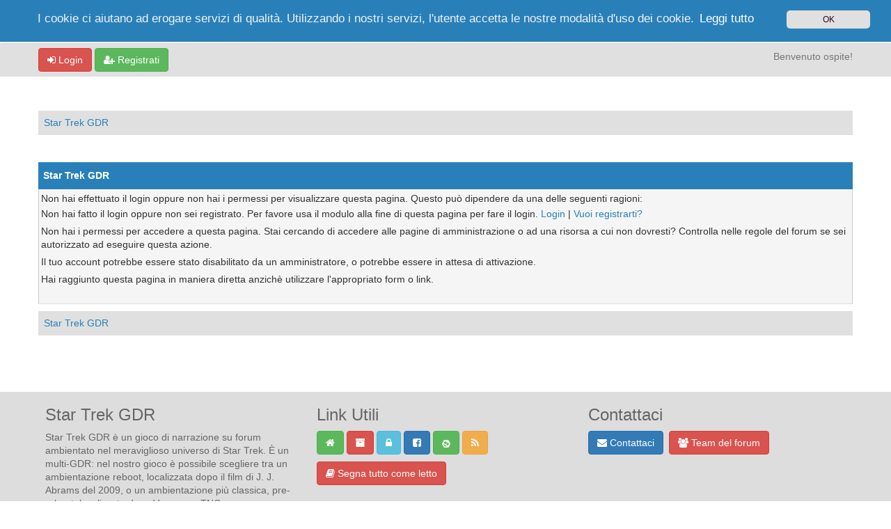

--- FILE ---
content_type: text/html; charset=UTF-8
request_url: https://forum.startrekgdr.it/member.php?action=profile&uid=168
body_size: 6025
content:
<!DOCTYPE html><!-- start: error -->
<html xml:lang="it" lang="it" xmlns="http://www.w3.org/1999/xhtml">
<head>
<title>Star Trek GDR</title>
<!-- start: headerinclude -->
<link rel="alternate" type="application/rss+xml" title="Ultime discussioni (RSS 2.0)" href="https://forum.startrekgdr.it/syndication.php" />
<link rel="alternate" type="application/atom+xml" title="Ultime discussioni (Atom 1.0)" href="https://forum.startrekgdr.it/syndication.php?type=atom1.0" />
<link rel="shortcut icon" href="/favicon.ico" />
<meta http-equiv="Content-Type" content="text/html; charset=UTF-8" />
<meta name="viewport" content="width=device-width, initial-scale=1" />

<script type="text/javascript" src="https://forum.startrekgdr.it/jscripts/jquery.js?ver=1823"></script>
<script type="text/javascript" src="https://maxcdn.bootstrapcdn.com/bootstrap/3.3.7/js/bootstrap.min.js"></script>
<script type="text/javascript" src="https://forum.startrekgdr.it/jscripts/jquery.plugins.min.js?ver=1821"></script>
<script type="text/javascript" src="https://forum.startrekgdr.it/jscripts/general.js?ver=1827"></script>
<script type="text/javascript" src="https://forum.startrekgdr.it/images/bootbb15/js/tooltip.js"></script>

<link rel="stylesheet" href="https://maxcdn.bootstrapcdn.com/bootstrap/3.3.7/css/bootstrap.min.css" />
<link href='https://fonts.googleapis.com/css?family=Droid+Sans' rel='stylesheet' type='text/css' />
<!-- link rel="stylesheet" href="https://maxcdn.bootstrapcdn.com/font-awesome/4.7.0/css/font-awesome.min.css" / -->
<link rel="stylesheet" href="https://cdn.jsdelivr.net/npm/fork-awesome@1.1.7/css/fork-awesome.min.css" integrity="sha256-gsmEoJAws/Kd3CjuOQzLie5Q3yshhvmo7YNtBG7aaEY=" crossorigin="anonymous">

<link type="text/css" rel="stylesheet" href="https://forum.startrekgdr.it/cache/themes/theme10/global.css?t=1705480252" />
<link type="text/css" rel="stylesheet" href="https://forum.startrekgdr.it/cache/themes/theme10/css3.css?t=1705480252" />
<link type="text/css" rel="stylesheet" href="https://forum.startrekgdr.it/cache/themes/theme10/responsive.css?t=1705480252" />
<link type="text/css" rel="stylesheet" href="https://forum.startrekgdr.it/cache/themes/theme10/blue.css?t=1705480252" />
<link type="text/css" rel="stylesheet" href="https://forum.startrekgdr.it/cache/themes/theme10/correzioni.css?t=1716378969" />
<link type="text/css" rel="stylesheet" href="https://forum.startrekgdr.it/cache/themes/theme10/dvzshoutboxlight.css?t=1705480931" />
<link type="text/css" rel="stylesheet" href="https://forum.startrekgdr.it/cache/themes/theme10/sidebarlight.css?t=1705481039" />
<link type="text/css" rel="stylesheet" href="https://forum.startrekgdr.it/cache/themes/theme10/cookiechoicelight.css?t=1705481130" />
<link type="text/css" rel="stylesheet" href="https://forum.startrekgdr.it/cache/themes/theme10/gdrbase.css?t=1753791426" />
<link type="text/css" rel="stylesheet" href="https://forum.startrekgdr.it/cache/themes/theme10/rolecodestyles.css?t=1706103744" />
<link type="text/css" rel="stylesheet" href="https://forum.startrekgdr.it/cache/themes/theme10/rolecodelight.css?t=1706103724" />
<link type="text/css" rel="stylesheet" href="https://forum.startrekgdr.it/cache/themes/theme10/schedapgstyles.css?t=1706103791" />




<script type="text/javascript">
jQuery(document).on('click', '.panel-heading span.clickable', function(e){
    var jQuerythis = jQuery(this);
	if(!jQuerythis.hasClass('panel-collapsed')) {
		jQuerythis.parents('.panel').find('.panel-body').slideUp();
		jQuerythis.addClass('panel-collapsed');
		jQuerythis.find('i').removeClass('glyphicon-chevron-up').addClass('glyphicon-chevron-down');
	} else {
		jQuerythis.parents('.panel').find('.panel-body').slideDown();
		jQuerythis.removeClass('panel-collapsed');
		jQuerythis.find('i').removeClass('glyphicon-chevron-down').addClass('glyphicon-chevron-up');
	}
})
</script>




<script type="text/javascript">
	lang.unknown_error = "Si è verificato un errore sconosciuto.";
	lang.confirm_title = "Si prega di confermare";
	lang.expcol_collapse = "[-]";
	lang.expcol_expand = "[+]";
	lang.select2_match = "E' disponibile solo un risultato, premi invio per selezionarlo.";
	lang.select2_matches = "{1} risultati disponibili, usa i tasti freccia su e freccia giù per spostarti.";
	lang.select2_nomatches = "Nessun risultato";
	lang.select2_inputtooshort_single = "Inserisci uno o più caratteri";
	lang.select2_inputtooshort_plural = "Inserisci {1} o più caratteri";
	lang.select2_inputtoolong_single = "Cancella un carattere";
	lang.select2_inputtoolong_plural = "Cancella {1} caratteri";
	lang.select2_selectiontoobig_single = "Puoi selezionare solo un oggetto";
	lang.select2_selectiontoobig_plural = "Puoi selezionare solo {1} oggetti";
	lang.select2_loadmore = "Carico altri risultati…";
	lang.select2_searching = "Ricerca in corso…";
	
	var templates = {
		modal: '<div class=\"modal\">\
	<div style=\"overflow-y: auto; max-height: 400px;\">\
		<table border=\"0\" cellspacing=\"0\" cellpadding=\"5\" class=\"tborder\">\
			<tr>\
				<td class=\"thead\"><strong>__title__</strong></td>\
			</tr>\
			<tr>\
				<td class=\"trow1\">__message__</td>\
			</tr>\
			<tr>\
				<td class=\"tfoot\">\
					<div style=\"text-align: center\" class=\"modal_buttons\">__buttons__</div>\
				</td>\
			</tr>\
		</table>\
	</div>\
</div>',
		modal_button: '<input type=\"submit\" class=\"button\" value=\"__title__\"/>&nbsp;'
	};
	
	var cookieSecureFlag = "1";
	var cookieDomain = ".forum.startrekgdr.it";
	var cookiePath = "/";
	var cookiePrefix = "";
	var deleteevent_confirm = "Sei sicuro di voler cancellare questo evento?";
	var removeattach_confirm = "Sei sicuro di voler rimuovere da questo messaggio l'allegato selezionato?";
	var loading_text = 'Caricamento... <br />Attendere...';
	var saving_changes = 'Salvataggio delle modifiche in corso...';
	var use_xmlhttprequest = "1";
	var my_post_key = "4310689b716cb789a1e52471b7f4172d";
	var rootpath = "https://forum.startrekgdr.it";
	var imagepath = "https://forum.startrekgdr.it/images/bootbb15";
  	var yes_confirm = "Si";
	var no_confirm = "No";
	var MyBBEditor = null;
	var spinner_image = "https://forum.startrekgdr.it/images/bootbb15/spinner.gif";
	var spinner = "<img src='" + spinner_image +"' alt='' />";
	var modal_zindex = 9999;
</script>

<!-- Make videos responsive - https://github.com/davatron5000/FitVids.js (additional video sites added for MyBB) -->
<script type="text/javascript" src="https://forum.startrekgdr.it/images/bootbb15/js/jquery.fitvids.js"></script>
<script>
	$(document).ready(function(){
		// Target the iframe parent div
		var bvc = $(".bootbb-video-container");
		//bvc.css("max-width", "800px");
		bvc.fitVids();
	});
</script>

<!-- Script Zoom -->
	<script src='https://forum.startrekgdr.it/jscripts/zoom/jquery.zoom.js'></script>
	<script>
		$(document).ready(function(){
			$('.imgzoom').zoom();
		});
	</script>

<!-- Anno di Gioco -->
<script>
now = new Date
anno_corrente=now.getYear()
if (anno_corrente < 1900) {
 anno_corrente=anno_corrente+1900
}
anno_tfb=anno_corrente +249
anno_tse=anno_corrente +366
window.onload = function() {
 document.getElementById("annotfb").innerHTML = anno_tfb;
 document.getElementById("annotse").innerHTML = anno_tse;
};
</script>

<!-- My Alerts -->

<!-- end: headerinclude -->
</head>
<body>
<!-- start: header -->
<header>
<div class="navbar navbar-default">
     <div class="container">
          <div class="navbar-header">
               <button type="button" class="navbar-toggle" data-toggle="collapse" data-target=".navbar-ex1-collapse" aria-label="Toggle navigation">
               <span class="icon-bar"></span>
               <span class="icon-bar"></span>
               <span class="icon-bar"></span> 
               </button>
			  
			  <div class="navbar-header scaleimages">
				  <!--<a class="navbar-brand" href="https://forum.startrekgdr.it">BootBB</a>-->
				  <a class="" href="https://forum.startrekgdr.it/"><img src="https://forum.startrekgdr.it/images/bootbb15/logo-st.png" /></a>
			  
			  </div>
          </div>
          <div class="collapse navbar-collapse navbar-ex1-collapse">
			  <ul class="nav navbar-nav navbar-right">
				  <li id="nav-portal"><a href="https://forum.startrekgdr.it/portal.php"><i class="fa fa-bell"></i> Portale</a></li>
               <li id="nav-forums"><a href="https://forum.startrekgdr.it/index.php"><i class="fa fa-group"></i> Forum</a></li>
				<li><a href="https://forum.startrekgdr.it/search.php?action=getnew"><i class="fa fa-comment"></i> Nuovi Messaggi</a></li>
            	<li><a href="https://forum.startrekgdr.it/search.php?action=getdaily"><i class="fa fa-comments"></i> Messaggi di Oggi</a></li>
               <li id="nav-search"><a href="https://forum.startrekgdr.it/search.php"><i class="fa fa-search"></i> Ricerca</a></li>
               <li id="nav-member"><a href="https://forum.startrekgdr.it/memberlist.php"><i class="fa fa-users"></i> Utenti</a></li>
				  
<li class="dropdown">
          <a href="#" class="dropdown-toggle" data-toggle="dropdown" role="button" aria-expanded="false"><i class="fa fa-cubes"></i> Altro <span class="caret"></span></a>
          <ul class="dropdown-menu" role="menu">
			  <li id="nav-help"><a href="https://forum.startrekgdr.it/misc.php?action=help"><i class="fa fa-life-bouy"></i> Aiuto</a></li>
			  <li class="divider"></li>
			  <li id="nav-calendar"><a href="https://forum.startrekgdr.it/calendar.php"><i class="fa fa-calendar"></i> Calendario</a></li>
          </ul>
</li> 
</ul>
  
          </div>
     </div>
</div>
</header>


<div id="container">
	<a name="top" id="top"></a>
		<div id="header">
			<div id="panel">
				<div class="upper">
					<div class="container">

						<!-- start: header_welcomeblock_guest -->
<span><a href="https://forum.startrekgdr.it/member.php?action=login" onclick="$('#quick_login').modal({ fadeDuration: 250, keepelement: true }); return false;" class="login btn btn-danger" style="color: #fff;"><i class="fa fa-sign-in"></i> Login</a> <a href="https://forum.startrekgdr.it/member.php?action=register" class="register btn btn-success" style="color: #fff;"><i class="fa fa-user-plus"></i> Registrati</a></span>

<span class="float_right hidden-xs">Benvenuto ospite!</span>

<br class="clearfix" />
	

				<div class="modal" id="quick_login" style="display: none;">
					<form method="post" action="https://forum.startrekgdr.it/member.php">
						<input name="my_post_key" type="hidden" value="4310689b716cb789a1e52471b7f4172d" />
						<input name="action" type="hidden" value="do_login" />
						<input name="url" type="hidden" value="" />
						<input name="quick_login" type="hidden" value="1" />
						<table width="100%" cellspacing="0" cellpadding="0" border="0" class="tborder">
							<tr>
								<td class="thead" colspan="2"><strong>Login</strong></td>
							</tr>
							<tr>
								<td class="trow1" width="25%"><strong>Nome utente:</strong></td>
								<td class="trow1"><input name="quick_username" id="quick_login_username" type="text" value="" class="textbox initial_focus" /></td>
							</tr>
							<tr>
								<td class="trow2"><strong>Password:</strong></td>
								<td class="trow2">
									<input name="quick_password" id="quick_login_password" type="password" value="" class="textbox" /> <a href="https://forum.startrekgdr.it/member.php?action=lostpw" class="lost_password">Password dimenticata?</a>
								</td>
							</tr>
							<tr>
								<td class="trow1">&nbsp;</td>
								<td class="trow1 remember_me">
									<input name="quick_remember" id="quick_login_remember" type="checkbox" value="yes" class="checkbox" checked="checked" />
									<label for="quick_login_remember">Ricordami</label>
								</td>
							</tr>
							<tr>
								<td class="trow2" colspan="2">
									<div align="center"><input name="submit" type="submit" class="button" value="Login" /></div>
								</td>
							</tr>
						</table>
					</form>
				</div>
				<script type="text/javascript">
					$("#quick_login input[name='url']").val($(location).attr('href'));
				</script>
<!-- end: header_welcomeblock_guest -->
					
					</div>
			</div>
			</div>
	</div>
			</div>
               
				   
                <main class="container">
				<br />
                 <!-- start: nav -->
<ol class="breadcrumb container"><!-- start: nav_bit -->
<li><a href="https://forum.startrekgdr.it/index.php">Star Trek GDR</a></li>
<!-- end: nav_bit --><!-- start: nav_sep_active -->

<!-- end: nav_sep_active --></ol>
<!-- end: nav -->
				
				
				
				
				
				

<script src="/cookiechoices.js"></script>
<script>
 document.addEventListener('DOMContentLoaded', function(event) {
   cookieChoices.showCookieConsentBar('I cookie ci aiutano ad erogare servizi di qualità. Utilizzando i nostri servizi, l\'utente accetta le nostre modalità d\'uso dei cookie.',
     'Ok', 'Leggi tutto', 'https://forum.startrekgdr.it/showthread.php?tid=326');
 });
</script>
<!-- end: header -->
<br />
<div class="tborder">

<div class="thead">Star Trek GDR</div>
<div class="trow1">
<!-- start: error_nopermission -->
Non hai effettuato il login oppure non hai i permessi per visualizzare questa pagina. Questo può dipendere da una delle seguenti ragioni:
<ul class="list_style">
<li>Non hai fatto il login oppure non sei registrato. Per favore usa il modulo alla fine di questa pagina per fare il login. <a href="member.php?action=login">Login</a> | <a href="member.php?action=register">Vuoi registrarti?</a></li>
<li>Non hai i permessi per accedere a questa pagina. Stai cercando di accedere alle pagine di amministrazione o ad una risorsa a cui non dovresti? Controlla nelle regole del forum se sei autorizzato ad eseguire questa azione.</li>
<li>Il tuo account potrebbe essere stato disabilitato da un amministratore, o potrebbe essere in attesa di attivazione.</li>
<li>Hai raggiunto questa pagina in maniera diretta anzichè utilizzare l'appropriato form o link.</li>
</ul>
<br />
<!-- end: error_nopermission -->
</div>
  </div>

<!-- start: footer -->
<div style="clear:both"><div style="padding-top: 10px"><!-- start: nav -->
<ol class="breadcrumb container"><!-- start: nav_bit -->
<li><a href="https://forum.startrekgdr.it/index.php">Star Trek GDR</a></li>
<!-- end: nav_bit --><!-- start: nav_sep_active -->

<!-- end: nav_sep_active --></ol>
<!-- end: nav --></div></div>
</main>

<div class="blankspace"></div>

<footer id="footer">
	<div class="container">
    <div class="row">
		
        <div class="col-sm-4 foot" style="padding: 0 10px;">
			<h3>Star Trek GDR</h3>
			<p>Star Trek GDR è un gioco di narrazione su forum ambientato nel meraviglioso universo di Star Trek. È un multi-GDR: nel nostro gioco è possibile scegliere tra un ambientazione reboot, localizzata dopo il film di J. J. Abrams del 2009, o un ambientazione più classica, pre-reboot, localizzata dopo Voyager e TNG. <!--Star Trek GDR--></p>
			
		</div>		
		

		<div class="col-sm-4 foot" style="padding: 0 10px;">
			<h3>Link Utili</h3>
			<p>

 				<a href="https://www.startrekgdr.it" class="btn btn-success" style="color: #fff;" data-toggle="tooltip" data-placement="bottom" data-original-title="Home del forum"><i class="fa fa-home"></i></a>
				
				<a href="https://forum.startrekgdr.it/archive/index.php" class="btn btn-danger" style="color: #fff;" data-toggle="tooltip" data-placement="bottom" data-original-title="Modalità archivio"><i class="fa fa-archive"></i></a>

				<a href="showthread.php?tid=449" class="btn btn-info" style="color: #fff;" data-toggle="tooltip" data-placement="bottom" data-original-title="Informativa sulla Privacy"><i class="fa fa-lock"></i></a>
				
				<a href="https://www.facebook.com/startrekgdr/" target="_blank"  rel="noopener" class="btn btn-primary" style="color: #fff;" data-toggle="tooltip" data-placement="bottom" data-original-title="Diventa un Fan"><i class="fa fa-facebook-square"></i></a>
				
				<a href="https://www.gdr-online.com/star_trek_gdr.asp" target="_blank"  rel="noopener" class="btn btn-success" style="color: #fff;" data-toggle="tooltip" data-placement="bottom" data-original-title="Seguici su GDR Online"><img src="https://img.blackhaze.it/up/4e28b8f61363c523586b9c2058f70f54.png"></a>

				<!--<a href="#" target="_blank"  rel="noopener" class="btn btn-info" style="color: #fff;" data-toggle="tooltip" data-placement="bottom" data-original-title="Seguici"><i class="fa fa-twitter"></i></a>-->
				
				<a href="https://forum.startrekgdr.it/misc.php?action=syndication" class="btn btn-warning" style="color: #fff;" data-toggle="tooltip" data-placement="bottom" title="" data-original-title="RSS Syndication"><i class="fa fa-rss"></i></a>
				<br/>
				<a href="misc.php?action=markread&amp;my_post_key=4310689b716cb789a1e52471b7f4172d" class="btn btn-danger" style="color: #fff; margin-top:10px" data-toggle="tooltip" data-placement="bottom" data-original-title="Segna tutto come letto"><i class="fa fa-book"></i> Segna tutto come letto</a><br /><br />
				
				
				</p>

		</div>
		
		<div class="col-sm-4 foot" style="padding: 0 10px;">
			
			 <h3>Contattaci</h3>
			 
<p><a href="contact.php" class="btn btn-primary" style="color: #fff;" data-toggle="tooltip" data-placement="bottom" title="" data-original-title="Contact Us"><i class="fa fa-envelope"></i> Contattaci</a>&nbsp;
			
			<a href="showteam.php" class="btn btn-danger" style="color: #fff;" data-toggle="tooltip" data-placement="bottom" title="" data-original-title="Meet Our Team"><i class="fa fa-users"></i> Team del forum</a></p>
		</div>
		
		
		
		<!-- The following piece of code allows MyBB to run scheduled tasks. DO NOT REMOVE --><!-- start: task_image -->
<img src="https://forum.startrekgdr.it/task.php" height="1" alt="" />
<!-- end: task_image --><!-- End task image code -->
		</div>
	
	</div>

	
<div id="copyright">
	<div class="container">
			<div class="pull-right"><!-- start: footer_languageselect -->
<div class="language">
<form method="POST" action="/member.php" id="lang_select">
	<input type="hidden" name="action" value="profile" />
<input type="hidden" name="uid" value="168" />

	<input type="hidden" name="my_post_key" value="4310689b716cb789a1e52471b7f4172d" />
	<select name="language" onchange="MyBB.changeLanguage();">
		<optgroup label="Selezione rapida della lingua">
			<!-- start: footer_languageselect_option -->
<option value="english">&nbsp;&nbsp;&nbsp;English (American)</option>
<!-- end: footer_languageselect_option --><!-- start: footer_languageselect_option -->
<option value="italiano" selected="selected">&nbsp;&nbsp;&nbsp;Italiano (Italian)</option>
<!-- end: footer_languageselect_option -->
		</optgroup>
	</select>
	<!-- start: gobutton -->
<input type="submit" class="button" value="Vai" />
<!-- end: gobutton -->
</form>
</div>
<!-- end: footer_languageselect --></div>
			<div class="pull-left">
				<!-- MyBB is free software developed and maintained by a volunteer community.
					It would be much appreciated by the MyBB Group if you left the full copyright and "powered by" notice intact,
					to show your support for MyBB.  If you choose to remove or modify the copyright below,
					you may be refused support on the MyBB Community Forums.

					This is free software, support us and we'll support you. -->
				Powered by <a href="https://www.mybb.com" target="_blank" rel="noopener" style="color: #fff;">MyBB</a>. <a href="https://eree.in" title="EREE" target="_blank" rel="noopener" style="color: #fff;">Crafted by EREE</a> and <a href="https://forum.androidbg.com/" title="AndroidBG" target="_blank" rel="noopener" style="color: #fff;">Android BG</a>.<!-- End powered by -->
				
			</div>
	</div>

</div>

</footer>

<!-- Fix for MentionMe popup window position -->
<script type="text/javascript">
	var MentionMe = (function(m) {
	m.customSCEditorContainerOffset = {
		left: 0,
		top: 2,
	};

	return m;
})(MentionMe || {});
</script>
<!-- End Fix for MentionMe popup window position -->
<!-- end: footer -->
<script defer src="https://static.cloudflareinsights.com/beacon.min.js/vcd15cbe7772f49c399c6a5babf22c1241717689176015" integrity="sha512-ZpsOmlRQV6y907TI0dKBHq9Md29nnaEIPlkf84rnaERnq6zvWvPUqr2ft8M1aS28oN72PdrCzSjY4U6VaAw1EQ==" data-cf-beacon='{"version":"2024.11.0","token":"13958c57505e4e079df7589b614286cc","r":1,"server_timing":{"name":{"cfCacheStatus":true,"cfEdge":true,"cfExtPri":true,"cfL4":true,"cfOrigin":true,"cfSpeedBrain":true},"location_startswith":null}}' crossorigin="anonymous"></script>
</body>
</html>
<!-- end: error -->

--- FILE ---
content_type: text/css
request_url: https://forum.startrekgdr.it/cache/themes/theme10/correzioni.css?t=1716378969
body_size: 76
content:
/* VIDEO CORREZIONE */
.iframe_video {max-width: 100%;}

/* IMMAGINI CORREZIONE */
.mycode_img {
display: block;
max-width: 100%;
height: auto;
}

/* ZOOM */
.imgzoom {
	display:inline-block;
	position: relative;
	max-height: 1000px;
	max-width: 1000px;
}
.imgzoom:after {
	content:'';
	display:block; 
	width:33px; 
	height:33px; 
	position:absolute; 
	top:0;
	right:0;
	background:url(https://forum.startrekgdr.it/jscripts/zoom/icon.png);
}
.imgzoom img {display: block;}
.imgzoom img::selection { background-color: transparent; }

/* EMOJI */
img:not([width]):not([height])[src^="https://img.blackhaze.it/emoji"] {
  width: 20px;
  height: 20px;
}

/* MyAlert */
.alert--read.alert {
  opacity: .5;
}

/* FIRMA lunghezza */
.post_content .signature {max-height: 200px; overflow: auto;}

--- FILE ---
content_type: text/css
request_url: https://forum.startrekgdr.it/cache/themes/theme10/dvzshoutboxlight.css?t=1705480931
body_size: 512
content:
/* DVZ Shoutbox */
#shoutbox { margin-bottom: 10px; border: 1px solid #ccc; }
#shoutbox .head { padding: 8px; }
#shoutbox.front .head { cursor: pointer; background: #2980b9; color: #fff; font-weight: bold;}
#shoutbox .head .right { float: right; margin: 0; font-size: 13px; }
#shoutbox .head .right a {color: #fff}
#shoutbox.collapsed .head { opacity: 0.6; }
#shoutbox.collapsed .body { display: none; }

#shoutbox .panel { border-top: 1px solid #ccc; }
#shoutbox input.text { margin: 0; padding: 10px 8px; width: 100%; box-sizing: border-box; border: none; box-shadow: inset 0 2px 4px rgba(0,0,0,0.08); font-family: Arial, sans-serif; font-size: 12px; color: #000; }
#shoutbox .minposts, #shoutbox .blocked { padding: 6px; font-size: 11px; }
#shoutbox .panel.minposts { background: #FFFED8; color: #727250; }
#shoutbox .panel.blocked { background: #FCEFEF; color: #543A3A; }
#shoutbox .panel p { margin: 0; }

#shoutbox .window { border-top: 1px solid #ccc; overflow-y: scroll; }
#shoutbox .data { display: table; width: 100%; border-top: solid 2px rgba(0,0,0,0.1); font-family: Arial, sans-serif; font-size: 12px; }
#shoutbox.front .data { border-top: none; }

#shoutbox .entry { display: table-row !important; width: 100%; transition: background-color 0.2s; }
#shoutbox .entry:nth-child(even) { background-color: rgba(0,0,0,0.01); }
#shoutbox .entry.new { background-color: rgba(255,255,100,0.1); }
#shoutbox .entry:target { background-color: rgba(50,200,255,0.1); }
#shoutbox .entry > div { border-bottom: dashed 1px rgba(0,0,0,0.05); }
#shoutbox .entry:last-child > div { border-bottom: none; }

#shoutbox .entry > div { display: table-cell; padding: 6px; }

#shoutbox .avatar img { margin: 0 auto; vertical-align: middle; max-height: 20px; max-width: 20px; object-fit: cover; border: solid 1px rgba(255,255,255,0.1); box-shadow: 0 0 2px rgba(0,0,0,0.1); cursor: pointer; }
#shoutbox .user { border-right: solid 1px rgba(0,0,0,0.05); text-align: right; white-space: nowrap; }
#shoutbox .text { width: 100%; color: #555; word-break: break-all; word-wrap: break-word; }
#shoutbox .info { font-size: 11px; color: #AAA; white-space: nowrap; text-align: right; }
#shoutbox .entry.unread .info:before { display: inline-block; position: relative; top: -2px; margin-right: 10px; height: 4px; width: 4px; content: ''; background: rgba(255,100,0,0.8); border-radius: 10px; }
#shoutbox .info a { color: inherit; }
#shoutbox .mod { padding: 6px 8px; font-size: 9px; font-weight: bold; color: #AAA; text-decoration: none; }
#shoutbox .mod:nth-of-type(2) { margin-right: 5px; border-left: solid 1px rgba(0,0,0,0.1); }
#shoutbox  .ip { margin-right: 10px; color: #CECECE; }

/* Responsive */
@media screen and (max-width: 768px) {
#shoutbox .avatar {display: none !important}
#shoutbox .user {display: block !important; text-align: left !important}
#shoutbox .text {display: block !important}
#shoutbox .info {display: block !important}
}

--- FILE ---
content_type: text/css
request_url: https://forum.startrekgdr.it/cache/themes/theme10/sidebarlight.css?t=1705481039
body_size: 12
content:
/* Sidebar: Documenti di Aiuto */
.side_help-row {padding: 0; border-top: none;}
ul#side_help {list-style:none outside none; padding: 0;}
ul#side_help li {padding: 5px 8px;}
ul#side_help li a {color: #333;}
ul#side_help li a:hover {text-decoration: underline;}
ul#side_help li.side_help-head {padding: 5px; background-color: #333; color: #fff; font-weight: bold; font-size: 12px; text-align: center;}

/* Recent Post */
#recentthreads ul {list-style:none outside none; padding:4px 6px; height: 250px; overflow-y: auto; color:#888888; line-height: 135%; font-family: Arial, Helvetica, sans-serif; font-size: 12px;}
#recentthreads li {border-bottom: 1px dashed #D3CAD7; padding:5px;}
#recentthreads li:last-child {border-bottom:none;}
#recentthreads li a {color:#888888;}
#recentthreads li a:hover {text-decoration:underline;}
#recentthreads .itemTitle {white-space: nowrap; overflow: hidden; text-overflow: ellipsis;}
#recentthreads .itemTitle a {font-weight:bold; color:#888888 !important; text-decoration:none;}
#recentthreads .itemTitle a:hover {text-decoration:underline;}
#recentthreads .itemDate{font-size:11px;color:#AAAAAA;}
#recentthreads .itemAvatar {float: left; max-height: 50px; max-width: 50px; overflow: hidden; margin-right: 5px;}
#recentthreads .itemAvatar img {height: 100%; width: 100%;}

--- FILE ---
content_type: text/css
request_url: https://forum.startrekgdr.it/cache/themes/theme10/cookiechoicelight.css?t=1705481130
body_size: -153
content:
/* cookiechoice */
#cookieChoiceInfo {
  background-color: #2980b9 !important;
  padding: 15px 30px !important;
  min-height: 60px;
  color: #f2f2f2;
  font-size: 17px;
}
#cookieChoiceInfo a, #cookieChoiceInfo a:link, #cookieChoiceInfo a:visited {
  text-decoration: none;
  color: #fff;
}
#cookieChoiceInfo a:hover {
  text-decoration: underline;
}
a#cookieChoiceDismiss, a#cookieChoiceDismiss:visited {
  text-transform: uppercase;
  color: #30011B !important;
  background-color: #e0e0e0;
  padding: 5px;
  -webkit-border-radius: 5px;
  -moz-border-radius: 5px;
  border-radius: 5px;
  text-align: center;
  font-size: 12px;
  display: block;
  width: 33%;
  margin-left: 10px;
  float: right;
  max-width: 120px;
}
a#cookieChoiceDismiss:hover, a#cookieChoiceDismiss:active {
  background-color: #f2f2f2;
  text-decoration: none;
}

--- FILE ---
content_type: text/css
request_url: https://forum.startrekgdr.it/cache/themes/theme10/gdrbase.css?t=1753791426
body_size: 1314
content:
/* CLEAR */
div.sh-clear {clear: both;}
div.sh-clear img {float: none !important; margin-right: 0px !important; margin-bottom: 3px !important; border: none !important; border-radius: 0 !important; padding: 0 !important; display: inline !important; max-width: none !important; background-color: transparent !important}

@media (max-width: 767px) {
    div.sh-clear img {width: auto !important}
}

/*-------------------------------------------------------
CHARACTER SHEET
---------------------------------------------------------*/

div.charsheet {
    margin-right: auto;
    margin-left: auto;
    width: 100%;
    max-width: 600px;
    box-sizing: border-box;
    overflow: auto;
    padding: 20px;
    font-size: 16px;
    font-style: normal;
    font-variant: normal;
    font-weight: 400;
    line-height: 150%;
}

div.charsheet h1 {
    font-family: 'Courier New', Courier, 'Lucida Sans Typewriter', 'Lucida Typewriter', monospace;
    font-size: 30pt;
    font-style: normal;
    font-variant: normal;
    font-weight: 100;
    text-align: center;
    line-height: 120%;
    text-shadow: none;
    margin: 0;
}

div.charsheet h2 {
    text-align: center;
    font-size: 15pt;
    padding: 5px 10px;
    margin: 0;
}

div.charsheet h3 {
text-align: center; font-size: 8pt; text-transform: uppercase; padding: 5px 10px; margin: 0;
}

div.charsheet h6 {
    font-family: 'Courier New', Courier, 'Lucida Sans Typewriter', 'Lucida Typewriter', monospace;
    font-size: 14px;
    font-style: normal;
    font-variant: normal;
    font-weight: 100;
    text-align: center;
    line-height: 150%;
    margin: 0;
}

div.charsheet h6::before {content: "\00AB"; margin-right: 5px;}
div.charsheet h6::after {content: "\00BB"; margin-left: 5px;}
div.charsheet span.csvoce {font-family: 'Courier New', Courier, 'Lucida Sans Typewriter', 'Lucida Typewriter', monospace; font-weight: bold;}
div.charsheet span.csvoce::after {content: "\25BA"; margin-left: 3px; font-size: 7pt;}
div.charsheet img {float: right; margin-left: 15px; margin-bottom: 5px; margin-right: 0; margin-top: 0; display:block; max-width:100%; height:auto; box-sizing: border-box;}

/*-------------------------------------------------------
GALLERY
---------------------------------------------------------*/

div.gallery {width: 48%; max-width: 300px; display: inline-block; vertical-align: top; margin: 0 0.5% 10px; background-color: #efefef; color: #616161; line-height: 130% !important;}
div.gallery img {float: none !important; margin-bottom: 0px !important; display:block; width:100%; height:auto; border: none !important; border-radius: 0px !important; padding: 0px !important; margin: 0!important; box-shadow: none !important;}
div.gallery h1 {background-color: #353434; text-transform: uppercase !important; font-size: 11pt !important; padding: 5px; font-style: normal !important; margin: 0!important; text-align: center; border: none; letter-spacing: normal;}
div.gallery h1 a {color: #ffffff;}
div.gallery h5 {color: #616161; font-size: 10pt !important; margin: 0px !important; padding: 7px; font-weight: normal !important; text-align: justify;}

@media screen and (max-width: 480px) {
    div.gallery {width: 100% !important; max-width: 480px !important;}
}

/*-------------------------------------------------------
TABELLA
---------------------------------------------------------*/

/* Stile Base */
table.tabellaresponsive {border-collapse: collapse}
table.tabellaresponsive td, table.tabellaresponsive th {border: 1px solid #ccc; padding: 5px}
table.tabellaresponsive thead {background: #2980b9; color: #fff}
table.tabellaresponsive .tlabel {display: none}

@media screen and (max-width: 600px) {
table.tabellaresponsive thead {display: none}
table.tabellaresponsive tr {border: 1px solid #ccc}
table.tabellaresponsive td, table.tabellaresponsive th {display: block; border: none}
table.tabellaresponsive .tlabel {display: inline; font-weight: bold; margin-right: 10px;}
}

/*-------------------------------------------------------
ROLE CODE BASE
---------------------------------------------------------*/

div.rolebase {
    margin-left:auto;
    margin-right:auto;
    width: 100%;
    max-width: 600px;
    box-sizing: border-box;
}

div.rolebase div.role-info {padding: 20px;}
div.rolebase div.role-info div {
    width: 70%;
    display: inline-block;
    vertical-align: middle;
}
div.rolebase div.role-info div:first-child {width: 25%;}


div.rolebase div.role-info h1, div.rolebase div.role-info h2 {
    font-family: 'Courier New', Courier, 'Lucida Sans Typewriter', 'Lucida Typewriter', monospace;
    font-style: normal;
    font-variant: normal;
    font-weight: 100;
    text-align: center;
    line-height: 100%;
    text-shadow: none;
    margin: 0;
    padding: 0;
}
div.rolebase div.role-info h1 {font-size: 40px; font-weight: bold;}
div.rolebase div.role-info h2 {font-size: 20px;}

div.rolebase div.role-text {
    font-size: 16px;
    font-style: normal;
    font-variant: normal;
    font-weight: 400;
    line-height: 150%;
    margin: 20px;
    padding: 20px;
}
div.rolebase div.role-text::first-letter {
    padding: 10px;
    margin-right: 5px;
    float: left;
    font-size: 18px;
}

@media screen and (max-width: 480px) {
div.rolebase div.role-info div, div.rolebase div.role-info div:first-child {width: 100%;}
div.rolebase img.role-image {display: block; margin-left:auto; margin-right:auto; margin-bottom: 20px;}
div.rolebase div.role-info h1 {font-size: 30px;}
}

/*-------------------------------------------------------
ROLE CODE AVANZATO
---------------------------------------------------------*/

div.rolecode {
    margin-left:auto;
    margin-right:auto;
    width: 100%;
    max-width: 600px;
    box-sizing: border-box;
}

div.rolecode div.role-info h1 {
    font-family: 'Courier New', Courier, 'Lucida Sans Typewriter', 'Lucida Typewriter', monospace;
    font-size: 30px;
    font-style: normal;
    font-variant: normal;
    font-weight: 100;
    text-align: center;
    line-height: 100%;
    text-shadow: none;
    margin: 0;
    padding: 5px 20px;
}

div.rolecode div.role-info h1 span {
    display: block;
    font-size: 16px;
    line-height: 100%;
}

div.rolecode div.role-info h6 {
    font-size: 12px;
    font-style: normal;
    font-variant: normal;
    font-weight: 100;
    text-align: center;
    line-height: 150%;
    margin: 0;
    padding: 5px 20px;
}

div.rolecode div.role-info h6::before {content: "\00AB"; margin-right: 5px;}
div.rolecode div.role-info h6::after {content: "\00BB"; margin-left: 5px;}

div.rolecode img.role-image {
    display:block;
    width:100%;
    height:auto;
}

div.rolecode div.role-text {
    font-size: 16px;
    font-style: normal;
    font-variant: normal;
    font-weight: 400;
    line-height: 150%;
    padding: 20px;
}

/*-------------------------------------------------------
CONVERSAZIONE PG
---------------------------------------------------------*/

/* BBCode per il discorso diretto */
span.parlato {font-weight: bold; quotes: "\00AB" "\00BB";}
span.parlato::before {content: open-quote; margin-right: 3px;}
span.parlato::after {content: close-quote; margin-left: 3px;}

/* BBCode per i pensieri del pg */
span.pensato {quotes: "\201C" "\201D";}
span.pensato::before {content: open-quote; margin-right: 1px;}
span.pensato::after {content: close-quote; margin-left: 1px;}

/* BBCode per le comunicazioni telepatiche */
span.telepatia::before {content: '\002F \002F'; margin-right: 3px;}
span.telepatia::after {content: '\002F \002F'; margin-left: 3px;}

/* BBCode per intercom e computer */
span.intercom {color: #EC6F5A; letter-spacing: 3px}
span.intercom::before {content: '\003C'; margin-right: 3px;}
span.intercom::after {content: '\003E'; margin-left: 3px;}

/*-------------------------------------------------------
scheda PROVA
---------------------------------------------------------*/

.scheda {width: 90%; max-width: 1000px; margin-left: auto; margin-right: auto; overflow: auto; font-size: 12pt; line-height: 1.8em;}
.scheda .scheda1col, .scheda .scheda2col {width: 100%; box-sizing: border-box}
.scheda .scheda1col {background: #f5f5f5; padding: 20px; border-top-left-radius: 10px 50px; border-bottom-left-radius: 50px 10px; border-top-right-radius: 50px 10px; border-bottom-right-radius: 10px 50px; margin-bottom: 50px}
.scheda h1 {font: 40pt georgia, verdana, arial; text-align: center; color: #2980b9; margin: 0}
.scheda h2 {background-color: #2980b9; color: #FFF; padding: 10px; font: 13pt georgia, verdana, arial; text-transform: uppercase; text-align: center; border-top-left-radius: 10px 50px; border-bottom-left-radius: 50px 10px; border-top-right-radius: 50px 10px; border-bottom-right-radius: 10px 50px; margin: 0}
.scheda .csvoce {display: inline; color: #2980b9; font-size: 12pt; font-weight: bold;}
.scheda .csvoce::after {content: "\25BA"; margin-left: 3px; font-size: 9pt}
.scheda h6 {font: 12px georgia, verdana, arial; text-align: center; color: #666; margin: 0}
.scheda img {border-top-left-radius: 10px 50px; border-bottom-left-radius: 50px 10px; border-top-right-radius: 50px 10px; border-bottom-right-radius: 10px 50px}
.scheda .scheda1col img {margin-bottom: 10px}

@media(min-width: 768px) {.scheda .scheda1col {width: 33.33333333%; float: left}
 .scheda .scheda2col {width: 66.66666667%; float: left; padding-left: 40px}}

--- FILE ---
content_type: text/css
request_url: https://forum.startrekgdr.it/cache/themes/theme10/rolecodestyles.css?t=1706103744
body_size: 236
content:
/*-------------------------------------------------------
ROLE CODE - STILE #1
---------------------------------------------------------*/

div.role1 {
    background-color: #f5f6f7;
    background-image:url(https://img.startrekgdr.it/up/de3865939c333afb2b7cfddb5c3cc03b.png);
    background-repeat:repeat;
    border-radius: 0 0 0 50px;
    border-right: 5px solid #eeeff0;
    border-bottom: 5px solid #eeeff0;
    color: #5C5C5C;
}

div.role1 div.role-info h1 {background-color: #d8dfe6;}
div.role1 div.role-info h6 {background-color: #eeeff0;}
div.role1 div.role-text {margin: 20px; background-color: #eeeff0;}
div.role1 span.parlato, div.role1 span.pensato, div.role1 span.telepatia {color: #677e96;}

/*-------------------------------------------------------
ROLE CODE - STILE #2
---------------------------------------------------------*/

div.role2 {
    background-color: #F7F8F8;
    background-image:url(https://img.startrekgdr.it/up/6aa2bc3908d2cd4c9f30fbfb7890aae3.png);
    background-repeat:repeat;
    border-radius: 50px 0 50px 0;
    border: 3px solid #E1E1E2;
    color: #5C5C5C;
}

div.role2 div.role-info h1 {background-color: #E1E1E2;}
div.role2 div.role-info h6 {color: #898989;}
div.role2 div.role-text {
    margin: 0 20px 20px 20px;
    background-color: #F7F8F8;
    border-left: 1px solid #E1E1E2;
    border-right: 1px solid #E1E1E2;
    border-bottom: 1px solid #E1E1E2;
}
div.role2 span.parlato, div.role2 span.pensato, div.role2 span.telepatia {color: #926f6f;}

/*-------------------------------------------------------
ROLE CODE - STILE #3
---------------------------------------------------------*/

div.role3 {
    background-color: #3A3A3A;
    border-left: 3px solid #FFA07A;
    color: #A7A7A7;
    box-shadow: -5px 0 0 0 #3A3A3A, -10px 0 0 0 #FFA07A;
    padding-bottom: 10px;
}

div.role3 div.role-info h1 {border-bottom: 2px dotted #FFA07A; color: #FFA07A;}
div.role3 div.role-info h6 {color: #A7A7A7;}
div.role3 div.role-text {background-color: #525252;}
div.role3 span.parlato, div.role3 span.pensato, div.role3 span.telepatia {color: #FFA07A;}

/*-------------------------------------------------------
ROLE CODE - STILE #4
---------------------------------------------------------*/

div.role4 {background-color: #2A2A2A; color: #A7A7A7;}
div.role4 div.role-info h1 {border-bottom: 2px solid #3F3F3F; color: #A7A7A7;}
div.role4 div.role-info h6 {color: #A7A7A7;}
div.role4 span.parlato, div.role4 span.pensato, div.role4 span.telepatia {color: #f2f2f2;}

/*-------------------------------------------------------
ROLE CODE - STILE #5
---------------------------------------------------------*/

div.role5 {background-color: #3F3F3F; color: #A7A7A7;}
div.role5 div.role-info h1 {background-color: #2A2A2A; color: #A7A7A7;}
div.role5 div.role-info h6 {background-color: #666;}
div.role5 span.parlato, div.role5 span.pensato, div.role5 span.telepatia {color: #f2f2f2;}

/*-------------------------------------------------------
ROLE CODE - STILE #6
---------------------------------------------------------*/

div.role6 {
    background-color: #3E4D52;
    background-image:url(https://img.startrekgdr.it/up/0999c209530762be650ceb1805df593e.jpg);
    background-repeat:repeat;
    color: #A7A7A7;
    padding-bottom: 10px;
}

div.role6 div.role-info h1 {background-color: #38474C; color: #F2F2F2; border-bottom: 5px solid #4BAF95;}
div.role6 div.role-info h6 {border-bottom: 5px solid #38474C;}
div.role6 div.role-text {margin: 0 10px; background-color: #3E4D52;}
div.role6 span.parlato, div.role6 span.pensato, div.role6 span.telepatia {color: #4BAF95;}

/*-------------------------------------------------------
ROLE CODE - STILE #7
---------------------------------------------------------*/

--- FILE ---
content_type: text/css
request_url: https://forum.startrekgdr.it/cache/themes/theme10/rolecodelight.css?t=1706103724
body_size: -114
content:
/*-------------------------------------------------------
ROLE CODE BASE
---------------------------------------------------------*/

div.rolebase {
    background-color: #fdfdfd;
    background-image: url(https://img.startrekgdr.it/old/role1.jpg);
    color: #21273a;
    border-bottom: 3px solid #49657d;
}

div.rolebase div.role-info {background-color: #49657d; color: #e6e6e6;}
div.rolebase div.role-info h1, div.rolebase div.role-info h2 {color: #e6e6e6;}
div.rolebase img.role-image {border: 5px solid #e6e6e6;}
div.rolebase div.role-text {background-color: #fdfdfd; color:#555;}
div.rolebase div.role-text::first-letter {background-color: #49657d; color: #fdfdfd;}
div.rolebase span.parlato, div.rolebase span.pensato, div.rolebase span.telepatia {color: #49657d;}

/*-------------------------------------------------------
ROLE CODE - STILE BASE
---------------------------------------------------------*/

div.role0 {border-bottom: 5px solid #2980b9; color: #333;}
div.role0 div.role-info h1 {background-color: #2980b9; border-top: 2px solid #F5F5F5; color: #F5F5F5;}
div.role0 div.role-info h6 {background-color: #F5F5F5;}
div.role0 span.parlato, div.role0 span.pensato, div.role0 span.telepatia {color: #2980b9;}

--- FILE ---
content_type: text/css
request_url: https://forum.startrekgdr.it/cache/themes/theme10/schedapgstyles.css?t=1706103791
body_size: 874
content:
/*-------------------------------------------------------
SCHEDA PG - STILE #1
---------------------------------------------------------*/
/* Stili Scheda */
div.sheet1 {background-color: #efefef; color: #777;}
div.sheet1 h1 {color: #273442;}
div.sheet1 h2, div.sheet1 h3 {font-family: 'Courier New', Courier, 'Lucida Sans Typewriter', 'Lucida Typewriter', monospace; color: #273442; background-color: #e6e6e6;}
div.sheet1 h6 {color: #e6e6e6; background-color: #273442; padding: 10px;}
div.sheet1 span.csvoce, div.sheet1 span.csvoce::after {color: #273442;}
div.sheet1 img {border: 5px solid #e6e6e6;}

/* Gallery */
div.sheet1 div.gallery h1 {background-color: #273442 !important; color: #e6e6e6;}
div.sheet1 div.gallery h1 a {color: #e6e6e6 !important;}
div.sheet1 div.gallery h5 {background-color: #fef9f9 !important;}

/*-------------------------------------------------------
SCHEDA PG - STILE #2
---------------------------------------------------------*/
/* Stili Scheda */
div.sheet2 {background-color: #8a9995; border: 4px solid #0d0d0d; color: #0d0d0d;}
div.sheet2 h1 {color: #0d0d0d;}
div.sheet2 h2 {font-weight: bold; text-align: left; text-transform:uppercase; color: #0d0d0d; border-bottom: 3px dotted #0d0d0d}
div.sheet2 h6 {color:#f3fdfb;}
div.sheet2 span.csvoce, div.sheet2 span.csvoce::after {color: #0d0d0d}
div.sheet2 img {border: 4px solid #0d0d0d;}

/* Gallery */
div.sheet2 div.gallery h1 {background-color: #0d0d0d !important; color: #8a9995;}
div.sheet2 div.gallery h1 a {color: #8a9995 !important;}
div.sheet2 div.gallery h5 {background-color: #95a5a1 !important; color: #0d0d0d !important;}

/*-------------------------------------------------------
SCHEDA PG - STILE #3
---------------------------------------------------------*/
/* Stili Scheda */
div.sheet3 {background-color: #e9eced; background-image:url(https://img.startrekgdr.it/old/sheet3.png); border-right: 7px solid #710404; color: #21273a;}
div.sheet3 h1 {color: #710404;}
div.sheet3 h2 {font-size: 11pt; color: #5e494f; text-transform: lowercase; letter-spacing: 6px;}
div.sheet3 h6 {color: #5e494f;}
div.sheet3 span.csvoce, div.sheet3 span.csvoce::after {color: #710404;}
div.sheet3 img {border-radius:20px; box-shadow: 4px 4px 5px 0px rgba(94, 73, 79, 0.5)}

/* Gallery */
div.sheet3 div.gallery h1 {background-color: #710404 !important; #e6e6e6;}
div.sheet3 div.gallery h1 a {color: #e6e6e6 !important;}
div.sheet3 div.gallery h5 {background-color: #e9eced !important;}

/*-------------------------------------------------------
SCHEDA PG - STILE #4
---------------------------------------------------------*/
/* Stili Scheda */
div.sheet4 {background-color: #1A1A1A; background-image:url(https://img.startrekgdr.it/old/sheet4.png); border: 3px solid #FAFAFA; color: #CECECE;}
div.sheet4 h1 {color: #B8CCE4;}
div.sheet4 h2 {text-align: right; color: #244061; background-color: #B8CCE4;}
div.sheet4 h6 {color: #FAFAFA;}
div.sheet4 span.csvoce, div.sheet4 span.csvoce::after {color: #B8CCE4}
div.sheet4 img {border: 4px solid #FAFAFA;}

/* Gallery */
div.sheet4 div.gallery h1 {background-color: #B8CCE4 !important; #244061;}
div.sheet4 div.gallery h1 a {color: #244061 !important;}
div.sheet4 div.gallery h5 {background-color: #1A1A1A !important; color: #CECECE !important;}

/*-------------------------------------------------------
SCHEDA PG - STILE #5
---------------------------------------------------------*/
/* Stili Scheda */
div.sheet5 {background-color: #D3D3D3; border: 4px solid #2F4F4F; border-radius: 9px; color: #21273a;}
div.sheet5 h1 {color: #2F4F4F;}
div.sheet5 h2 {font-family: 'Courier New', Courier, 'Lucida Sans Typewriter', 'Lucida Typewriter', monospace; background-color: #2F4F4F; border: 1px dotted #80a6ce; color: #fff; margin-left: -15px; margin-right: -15px;}
div.sheet5 span.csvoce, div.sheet5 span.csvoce::after {color: #2F4F4F;}
div.sheet5 img {border: 1px solid #2F4F4F;}

/* Gallery #5 & 8 */
div.sheet5 div.gallery h1, div.sheet8 div.gallery h1 {background-color: #2F4F4F !important; #fff;}
div.sheet5 div.gallery h1 a, div.sheet8 div.gallery h1 a {color: #fff !important;}
div.sheet5 div.gallery h5, div.sheet8 div.gallery h5 {background-color: #e2e1e1 !important;}

/*-------------------------------------------------------
SCHEDA PG - STILE #6
---------------------------------------------------------*/
/* Stili Scheda */
div.sheet6 {background-color: #414141; border-top-left-radius: 20px; border-bottom-right-radius: 20px; color: #D8D8D8; box-shadow: 5px 5px 3px #B7B7B7;}
div.sheet6 h1 {color: #E8A03D;}
div.sheet6 h2 {font-family: 'Courier New', Courier, 'Lucida Sans Typewriter', 'Lucida Typewriter', monospace; color: #414141; background-color: #D8D8D8; margin-left: -20px; margin-right: -20px; border: 1px solid #414141}
div.sheet6 span.csvoce, div.sheet6 span.csvoce::after {color: #E8A03D}
div.sheet6 img {border-radius: 10px; border: 7px double #E8A03D;}

/* Gallery */
div.sheet6 div.gallery h1 {background-color: #E8A03D !important; #fff;}
div.sheet6 div.gallery h1 a {color: #fff !important;}
div.sheet6 div.gallery h5 {background-color: #D8D8D8 !important;}

/*-------------------------------------------------------
SCHEDA PG - STILE #7
---------------------------------------------------------*/
/* Stili Scheda */
div.sheet7 {background-color: #0E0E0E; color: #939393;}
div.sheet7 h1 {color: #eb7b51;}
div.sheet7 h2 {color: #0E0E0E; background-color: #eb7b51; margin-left: -15px; margin-right: -15px;}
div.sheet7 span.csvoce, div.sheet7 span.csvoce::after {color: #eb7b51}
div.sheet7 img {border: 2px solid #eb7b51;}

/* Gallery */
div.sheet7 div.gallery h1 {background-color: #eb7b51 !important; #0E0E0E;}
div.sheet7 div.gallery h1 a {color: #0E0E0E !important;}
div.sheet7 div.gallery h5 {background-color: #2e2e2e !important; color: #939393 !important;}

/*-------------------------------------------------------
SCHEDA PG - STILE #8
---------------------------------------------------------*/
/* Stili Scheda */
div.sheet8 {background-color: #D3D3D3; border: 2px solid #2F4F4F; box-shadow: 0 0 0 2px #D3D3D3, 0 0 0 7px #2F4F4F; color: #21273a;}
div.sheet8 h1 {color: #2F4F4F;}
div.sheet8 h2 {color: #D3D3D3; background-color: #2F4F4F; margin-left: -15px; margin-right: -15px; border: 1px solid #414141}
div.sheet8 span.csvoce, div.sheet8 span.csvoce::after {color: #2F4F4F}
div.sheet8 img {border: 2px solid #2F4F4F;}

/*-------------------------------------------------------
SCHEDA PG - STILE #9
---------------------------------------------------------*/
/* Stili Scheda */
div.sheet9 {background-color: #fbfbfb; border: 1px dotted #ac92a6; box-shadow: 0 0 0 7px #ac92a6; color: #21273a;}
div.sheet9 h1 {color: #ac92a6;}
div.sheet9 h2 {color: #F7F2F6; background-color: #ac92a6; margin-left: -15px; margin-right: -15px;}
div.sheet9 span.csvoce, div.sheet9 span.csvoce::after {color: #ac92a6;}
div.sheet9 img {border: 1px dotted #ac92a6;}

/* Gallery */
div.sheet9 div.gallery h1 {background-color: #ac92a6 !important; #F7F2F6;}
div.sheet9 div.gallery h1 a {color: #F7F2F6 !important;}
div.sheet9 div.gallery h5 {background-color: #f2f2f2 !important; color: #21273a !important;}

/*-------------------------------------------------------
SCHEDA PG - STILE #10
---------------------------------------------------------*/
/* Stili Scheda */
div.sheet10 {background-color: #ddd; border: 7px solid #727272; color: #21273a;}
div.sheet10 h1 {color: #727272;}
div.sheet10 h2 {color: #727272; background-color: #E8E8E8; border-bottom: 1px dashed #727272; margin-left: -15px; margin-right: -15px;}
div.sheet10 span.csvoce, div.sheet10 span.csvoce::after {color: #727272;}
div.sheet10 img {border: 3px solid #E8E8E8;}

/* Gallery */
div.sheet10 div.gallery h1 {background-color: #727272 !important; #E8E8E8;}
div.sheet10 div.gallery h1 a {color: #E8E8E8 !important;}
div.sheet10 div.gallery h5 {background-color: #E8E8E8 !important; color: #21273a !important;}